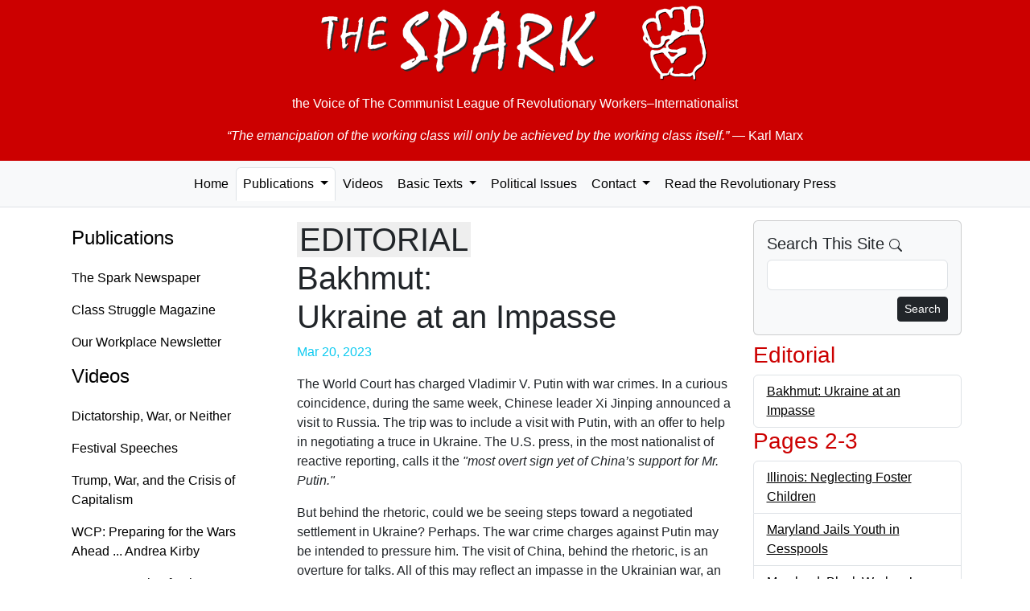

--- FILE ---
content_type: text/html; charset=UTF-8
request_url: https://the-spark.net/np1173101.html
body_size: 5327
content:
<!doctype html>
<html lang="en">
<head>
  <meta charset="utf-8">
  <meta name="viewport" content="width=device-width, initial-scale=1">
  <link rel="icon" href="./favicon.ico">
    <meta name="og:locale" content="en_US">
  <meta name="author" content="The Spark">
  <meta name="og:site_name" content="The Spark">
  <meta name="og:article:author" content="The Spark">
    <meta name="robots" content="index,follow">
  <title>Bakhmut: Ukraine at an Impasse — The Spark #1173</title>
  <meta name="description" content="The World Court has charged Vladimir V. Putin with war crimes. In a curious coincidence, during the same week, Chinese leader Xi Jinping announced a visit to Russia. The trip was to include a visit with Putin, with an offer to help in negotiating a truce in Ukraine. The U.S. press, in the most nationalist of reactive reporting, calls it the "most overt sign yet of China’s support for Mr. Putin."">
  <meta property="og:title" content="Bakhmut: Ukraine at an Impasse — The Spark #1173">
  <meta property="og:description" content="The World Court has charged Vladimir V. Putin with war crimes. In a curious coincidence, during the same week, Chinese leader Xi Jinping announced a visit to Russia. The trip was to include a visit with Putin, with an offer to help in negotiating a truce in Ukraine. The U.S. press, in the most nationalist of reactive reporting, calls it the "most overt sign yet of China’s support for Mr. Putin."">
  <link href="https://cdn.jsdelivr.net/npm/bootstrap@5.3.8/dist/css/bootstrap.min.css"
    rel="stylesheet"
    integrity="sha384-sRIl4kxILFvY47J16cr9ZwB07vP4J8+LH7qKQnuqkuIAvNWLzeN8tE5YBujZqJLB"
    crossorigin="anonymous">

  <link href="css/the-spark.css" rel="stylesheet">
</head>

<body>
  <div class="container-fluid jumbotron d-print-none">
    <p><a href="/index.html" class="fw-bold"><img class="img-fluid mx-auto d-block" src="images/the-spark.png" alt="The Spark"></a></p>
    <p class="lead text-center">the Voice of <br class="d-md-none" />The Communist League of Revolutionary Workers–Internationalist</p>
    <blockquote class="blockquote">
      <p class="text-center"><em>&ldquo;The emancipation of the working class will only be achieved by the working class itself.&rdquo;</em> <br class="d-md-none" />&mdash; Karl Marx</p>
    </blockquote>
  </div>
  <nav class="navbar navbar-expand-lg navbar-light bg-light nav-tabs nav-fill mb-3">
    <button class="navbar-toggler" data-bs-toggle="collapse" data-bs-target="#navbarSupportedContent">
      <span class="navbar-toggler-icon float-end"></span>
    </button>
    <div class="collapse navbar-collapse" id="navbarSupportedContent">
      <ul class="nav navbar-nav mx-auto" id="navbar-ul">
        <li class="nav-item">
          <a class="nav-link" href="index.html">Home</a>
        </li>

        <li class="nav-item dropdown">
          <a href="paper.html" class="nav-link dropdown-toggle active" data-bs-toggle="dropdown" data-bs-toggle="dropdown" role="button" aria-haspopup="true" aria-expanded="false">Publications <span class="caret"></span></a>
          <ul class="dropdown-menu">
            <li class="dropdown-item"><a class="nav-link" href="paper.html">The Spark Newspaper</a></li>
            <li class="dropdown-item"><a class="nav-link" href="magazine.html">Class Struggle Magazine</a></li>
            <li class="dropdown-item"><a class="nav-link" href="factory.html">Our Workplace Newsletter</a></li>
            <li role="separator" class="dropdown-divider"></li>
            <li class="dropdown-item"><a class="nav-link" href="subs.html" title="Subscription Information">Subscriptions</a></li>
            <li class="dropdown-item"><a class="nav-link" href="feeds.xml" title="RSS Feed">RSS Feed</a></li>
          </ul>
        </li>

        <li class="nav-item">
          <a class="nav-link" href="video.html">Videos</a>
        </li>

        <li class="nav-item dropdown">
          <a href="basic.html" class="nav-link dropdown-toggle" data-bs-toggle="dropdown" role="button" aria-haspopup="true" aria-expanded="false">Basic Texts <span class="caret"></span></a>
          <ul class="dropdown-menu">
            <li class="dropdown-item"><a class="nav-link" href="where.html">Where We Stand</a></li>
            <li class="dropdown-item"><a class="nav-link" href="founding.html">Founding Statement</a></li>
            <li role="separator" class="dropdown-divider"></li>
            <li class="dropdown-item"><a class="nav-link" href="basic.html">... All Texts</a></li>
          </ul>
        </li>

        <li class="nav-item"><a class="nav-link" href="texts.html" title="Political Issues">Political Issues</a></li>

        <li class="nav-item dropdown">
          <a href="mail.html" class="nav-link dropdown-toggle" data-bs-toggle="dropdown" role="button" aria-haspopup="true" aria-expanded="false">Contact <span class="caret"></span></a>
          <ul class="dropdown-menu">
            <li class="dropdown-item"><a class="nav-link" href="mailto:TheSpark@gmx.net" title="e-mail">by e-mail</a></li>
            <li class="dropdown-item"><a class="nav-link" href="mail.html" title="Postal mail addresses">by postal mail</a></li>
            <li role="separator" class="dropdown-divider"></li>
            <li class="dropdown-item"><a class="nav-link" href="subs.html" title="Subscription Information">Subscriptions</a></li>
          </ul>
        </li>

        <li class="nav-item">
          <a class="nav-link" href="links.html"
                              title="Revolutionary Publications from Other Countries">Read the Revolutionary Press</a>
        </li>
      </ul>
    </div>
  </nav>

  <div class="container">
    <div class="row">
      <nav class="nav d-none d-lg-block col-md-3 flex-column">
        <h4><a class="nav-link" href="paper.html">Publications</a></h4>
        <ul class="nav flex-column">
          <li><a class="nav-link" href="paper.html">The Spark Newspaper</a></li>
          <li><a class="nav-link" href="magazine.html">Class Struggle Magazine</a></li>
          <li><a class="nav-link" href="factory.html">Our Workplace Newsletter</a></li>
        </ul>

        <h4><a class="nav-link" href="video.html">Videos</a></h4>
        <ul class="nav flex-column">
          <li><a class="nav-link" href="2025-09-07.html">Dictatorship, War, or Neither</a></li>
          <li><a class="nav-link" href="2025-08-10.html">Festival Speeches</a></li>
          <li><a class="nav-link" href="2025-06-29.html">Trump, War, and the Crisis of Capitalism</a></li>
          <li><a class="nav-link" href="https://workingclassfight.com/blog/andrea-kirby-speech-at-wcp-convention-2023/">WCP: Preparing for the Wars Ahead ... Andrea Kirby</a></li>
          <li><a class="nav-link" href="https://workingclassfight.com/blog/kathy-goodwin-speech-at-wcp-convention-2023/">WCP: Preparing for the Wars Ahead ... Kathy Goodwin</a></li>
        </ul>

        <h4><a class="nav-link" aria-current="page" href="basic.html">Basic Texts</a></h4>
        <ul class="nav flex-column">
          <li><a class="nav-link" href="where.html">Where We Stand</a></li>
          <li><a class="nav-link" href="founding.html">Founding Statement</a></li>
          <li><a class="nav-link" href="basic.html">... All Texts</a></li>
        </ul>

        <h4><a class="nav-link" href="texts.html">Political Issues</a></h4>

        <h4><a class="nav-link" href="mail.html">Contact</a></h4>
        <ul class="nav flex-column">
          <li><a class="nav-link" href="mailto:TheSpark@gmx.net" title="e-mail">by e-mail</a></li>
          <li><a class="nav-link" href="mail.html" title="Postal mail addresses">by postal mail</a></li>
          <li><a class="nav-link" href="subs.html" title="Subscription Information">Subscriptions</a></li>
        </ul>

        <h4><a class="nav-link" href="links.html" title="Revolutionary Publications from Other Countries">Read the Revolutionary Press</a></h4>
      </nav>

      <!-- Begin page content -->
      <div class="col-md-12 col-lg-6">
        <h1><span class="reprint">EDITORIAL</span><br>Bakhmut:<br /> Ukraine at an Impasse</h1>

    <p class="date well well-sm text-right text-info">Mar 20, 2023</p>

    <p>The World Court has charged Vladimir V. Putin with war crimes. In a curious coincidence, during the same week, Chinese leader Xi Jinping announced a visit to Russia. The trip was to include a visit with Putin, with an offer to help in negotiating a truce in Ukraine. The U.S. press, in the most nationalist of reactive reporting, calls it the <em>"most overt sign yet of China’s support for Mr. Putin."</em></p><p>But behind the rhetoric, could we be seeing steps toward a negotiated settlement in Ukraine? Perhaps. The war crime charges against Putin may be intended to pressure him. The visit of China, behind the rhetoric, is an overture for talks. All of this may reflect an impasse in the Ukrainian war, an impasse which has become glaringly apparent in the months-long battle for the city of Bakhmut in Ukraine.</p><p>Bakhmut has been mostly destroyed by the onslaught of Russian forces, which have encircled the city while the Ukrainian forces attempt to defend it. Bakhmut is currently the site of tremendous carnage. Thousands of artillery shells are being fired per day by Ukraine while a Russian takeover appears iminent. The <em>Washington Post</em> and the <em>New York Times</em>, which represent the position of the U.S. ruling class, are reporting that the recent deadlock has provoked discussion among U.S. generals about the sustainability of this pace of war.</p><p>Finally, behind the question of ammunition supplies lies the question of whether or not Ukraine has the human forces left to continue the war.</p><p>The <em>Washington Post</em> reports that Ukrainian forces have suffered upwards of one hundred thousand casualties since the beginning of the war, with the months-long campaign to win back Bakhmut contributing daily to that number. On March 13, the Post reported that <em>"The quality of Ukraine’s military force, once considered a substantial advantage over Russia, has been degraded by a year of casualties that have taken many of the most experienced fighters off the battlefield…."</em></p><p>The U.S. Pentagon is not grieving the numbers of war dead. They are cynically calculating the chances that Ukraine will run out of human cannon fodder to continue their war. In any event, those troops remaining are often untrained, and what is worse, inexperienced. They suffer high levels of casualties as a result.</p><p>For all the talk of tanks and fighter planes, the war is currently, primarily, a ground war where human beings with artillery are the killing force.</p><p>If the U.S. and NATO allies are beginning to believe that Ukraine cannot win, why continue the bloodletting at Bakhmut? U.S. generals’ statements, as reflected in the American press, indicate that they are advising Zelensky to moderate, to move on. There is also reason to believe that the U.S. strategy to “bleed” and “weaken” the Russian state in this war, sacrificing Ukrainian troops to do it, may be reaching a limit.</p><p>In any event, it is unlikely that the visit of China to Russia with offers of mediation, and the accusations of war crimes against Putin are not linked. In the likelihood that Ukraine is forced to negotiate, the charge against Putin can serve as a card for imperialism to play in winning back territory in Russian occupied Donbass, with its industry and natural riches. Finally, Russia may be forced back to maneuvering to hold Crimea, its only warm weather port. Using hawk-like rhetoric, the U.S. military seems to be increasing the stakes in the event the Ukrainian military is reaching an end of its ability to wage war.</p><p>While Russia’s autocracy, led by Putin, has put the knife to Ukraine’s throat, U.S. imperialism has kept it there. It has worsened and widened the war for its own interests and has been a willing partner to the death and devastation of Russians and Ukrainians alike. Its relentless pursuit of profits, its incessant drive to open up any remaining world territory to capitalist exploitation, can only lead to deeper war.</p><p>A future without the intervention of the world working class is a future of more Bakhmuts, greater and more generalized war. An alternative to the carnage in Ukraine depends on the working class finding its own solutions far beyond the nationalist wars imposed by world imperialism—in Ukraine and in Russia, but above all, in the imperialist countries like the U.S.</p>      </div>

      <div class="col-lg-3 d-print-none">
        <div class="card bg-light mb-2">
          <div class="card-body">
            <h5 class="card-title">Search This Site
              <svg xmlns="http://www.w3.org/2000/svg" width="16" height="16" fill="currentColor" class="bi bi-search" viewBox="0 0 16 16">
                <path d="M11.742 10.344a6.5 6.5 0 1 0-1.397 1.398h-.001c.03.04.062.078.098.115l3.85 3.85a1 1 0 0 0 1.415-1.414l-3.85-3.85a1.007 1.007 0 0 0-.115-.1zM12 6.5a5.5 5.5 0 1 1-11 0 5.5 5.5 0 0 1 11 0z"/>
              </svg>
            </h5>
            <form role="form" action="search.html" name="searchform" class="search" method="get">
              <div class="form-group mb-2">
                <input id="search" name="q" maxlength="225" type="search" class="form-control">
              </div>
              <button type="submit" class="btn btn-default btn-sm btn-dark float-end">
                Search
              </button>
            </form>
          </div>
        </div>

              <h3>Editorial</h3>
        <ul class="list-unstyled list-group">          <li class="list-group-item clearfix"><a href="np1173101.html" title="Bakhmut: Ukraine at an Impasse">Bakhmut: Ukraine at an Impasse</a></li>
        </ul>      <h3>Pages 2-3</h3>
        <ul class="list-unstyled list-group">          <li class="list-group-item clearfix"><a href="np1173201.html" title="Illinois: Neglecting Foster Children">Illinois: Neglecting Foster Children</a></li>
          <li class="list-group-item clearfix"><a href="np1173202.html" title="Maryland Jails Youth in Cesspools">Maryland Jails Youth in Cesspools</a></li>
          <li class="list-group-item clearfix"><a href="np1173203.html" title="Maryland: Black Workers’ Towns Erased">Maryland: Black Workers’ Towns Erased</a></li>
          <li class="list-group-item clearfix"><a href="np1173204.html" title="Pajaro, California: Another Working-Class Town Sacrificed at the Altar of Capitalism">Pajaro, California: Another Working-Class Town Sacrificed at the Altar of Capitalism</a></li>
          <li class="list-group-item clearfix"><a href="np1173205.html" title="Public Schools: Funds Yanked Away">Public Schools: Funds Yanked Away</a></li>
        </ul>      <h3>Pages 4-5</h3>
        <ul class="list-unstyled list-group">          <li class="list-group-item clearfix"><a href="np1173401.html" title="California: The Big Natural Gas Rip-Off">California: The Big Natural Gas Rip-Off</a></li>
          <li class="list-group-item clearfix"><a href="np1173402.html" title="California Nurse Shortage">California Nurse Shortage</a></li>
          <li class="list-group-item clearfix"><a href="np1173403.html" title="Who Pays Taxes?">Who Pays Taxes?</a></li>
          <li class="list-group-item clearfix"><a href="np1173404.html" title="Alabama Coal Miners Forced to End Their Strike">Alabama Coal Miners Forced to End Their Strike</a></li>
          <li class="list-group-item clearfix"><a href="np1173405.html" title="Hunger in the Wealthiest Country in the World">Hunger in the Wealthiest Country in the World</a></li>
        </ul>      <h3>Pages 6-7</h3>
        <ul class="list-unstyled list-group">          <li class="list-group-item clearfix"><a href="np1173601.html" title="The Collapse of Silicon Valley Bank—“The Canary in the Coal Mine”">The Collapse of Silicon Valley Bank—“The Canary in the Coal Mine”</a></li>
          <li class="list-group-item clearfix"><a href="np1173602.html" title="French Workers Are Angry, and Showing It">French Workers Are Angry, and Showing It</a></li>
          <li class="list-group-item clearfix"><a href="np1173603.html" title="The Strike: Workers’ Weapon">The Strike: Workers’ Weapon</a></li>
          <li class="list-group-item clearfix"><a href="np1173604.html" title="Spain: Mobilization for Health Care">Spain: Mobilization for Health Care</a></li>
        </ul>      <h3>Pages 8-9</h3>
        <ul class="list-unstyled list-group">          <li class="list-group-item clearfix"><a href="np1173801.html" title="Pacific Ocean: Preparing for War">Pacific Ocean: Preparing for War</a></li>
          <li class="list-group-item clearfix"><a href="np1173802.html" title="20 Years ago: U.S. Invasion of Iraq—Based on Lies">20 Years ago: U.S. Invasion of Iraq—Based on Lies</a></li>
          <li class="list-group-item clearfix"><a href="np1173803.html" title="Haiti: The People Confronting Gang Violence">Haiti: The People Confronting Gang Violence</a></li>
          <li class="list-group-item clearfix"><a href="np1173804.html" title="Greece: Anger on the Streets">Greece: Anger on the Streets</a></li>
        </ul>      <h3>Pages 10-11</h3>
        <ul class="list-unstyled list-group">          <li class="list-group-item clearfix"><a href="np11731001.html" title="How Many Crises before It All Collapses?">How Many Crises before It All Collapses?</a></li>
          <li class="list-group-item clearfix"><a href="np11731002.html" title="Culture Corner: Movie: Argentina 1985; Video: Age of Easy Money">Culture Corner: Movie: Argentina 1985; Video: Age of Easy Money</a></li>
          <li class="list-group-item clearfix"><a href="np11731011.html" title="Pearl Harbor Base: Workers Told to Pay">Pearl Harbor Base: Workers Told to Pay</a></li>
        </ul>      <h3>Page 12</h3>
        <ul class="list-unstyled list-group">          <li class="list-group-item clearfix"><a href="np11731201.html" title="More Attacks on Women’s Right to Choose">More Attacks on Women’s Right to Choose</a></li>
          <li class="list-group-item clearfix"><a href="np11731202.html" title="Pregnancy-Related Deaths Climb Ever since Covid">Pregnancy-Related Deaths Climb Ever since Covid</a></li>
        </ul>
      </div>
    </div>
  </div>

  <footer class="footer d-print-none">
    <div class="container">
      <p class="text-muted">This entire website is copyrighted by The Spark. You may freely re-print any part of this website that does not indicate otherwise, so long as full credit is given to The Spark, P.O. Box 11019, Baltimore, Maryland 21212.</p>
    </div>
  </footer>

  <!-- Bootstrap core JavaScript
  ================================================== -->
  <!-- Placed at the end of the document so the pages load faster -->
  <script src="https://cdn.jsdelivr.net/npm/bootstrap@5.3.8/dist/js/bootstrap.bundle.min.js"
    integrity="sha384-FKyoEForCGlyvwx9Hj09JcYn3nv7wiPVlz7YYwJrWVcXK/BmnVDxM+D2scQbITxI"
    crossorigin="anonymous"></script>
</body>
</html>
